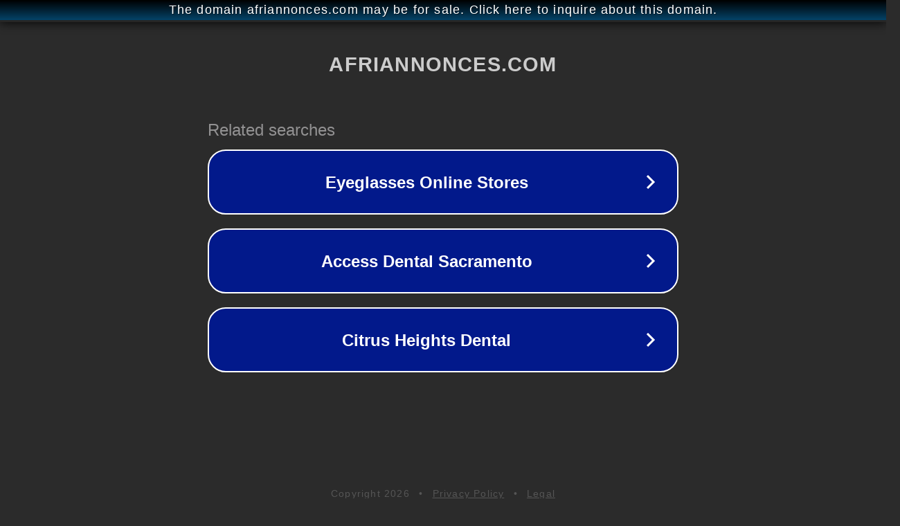

--- FILE ---
content_type: text/html; charset=utf-8
request_url: http://ww25.afriannonces.com/senegal-dakar-autres-retour-d-affection-serieux-rapide-en-48h-54081?subid1=20240413-1652-0585-a77c-73df0f63ba94
body_size: 1270
content:
<!doctype html>
<html data-adblockkey="MFwwDQYJKoZIhvcNAQEBBQADSwAwSAJBANDrp2lz7AOmADaN8tA50LsWcjLFyQFcb/P2Txc58oYOeILb3vBw7J6f4pamkAQVSQuqYsKx3YzdUHCvbVZvFUsCAwEAAQ==_gfkQEvHwjAC95B8OP2mpAaJ1FjkUuTO5+MqxS7PdCK92hq4eOW8uKaJw3PsGBWY43She/lVGatWaIXOTiuV0/g==" lang="en" style="background: #2B2B2B;">
<head>
    <meta charset="utf-8">
    <meta name="viewport" content="width=device-width, initial-scale=1">
    <link rel="icon" href="[data-uri]">
    <link rel="preconnect" href="https://www.google.com" crossorigin>
</head>
<body>
<div id="target" style="opacity: 0"></div>
<script>window.park = "[base64]";</script>
<script src="/bsnqURcio.js"></script>
</body>
</html>
